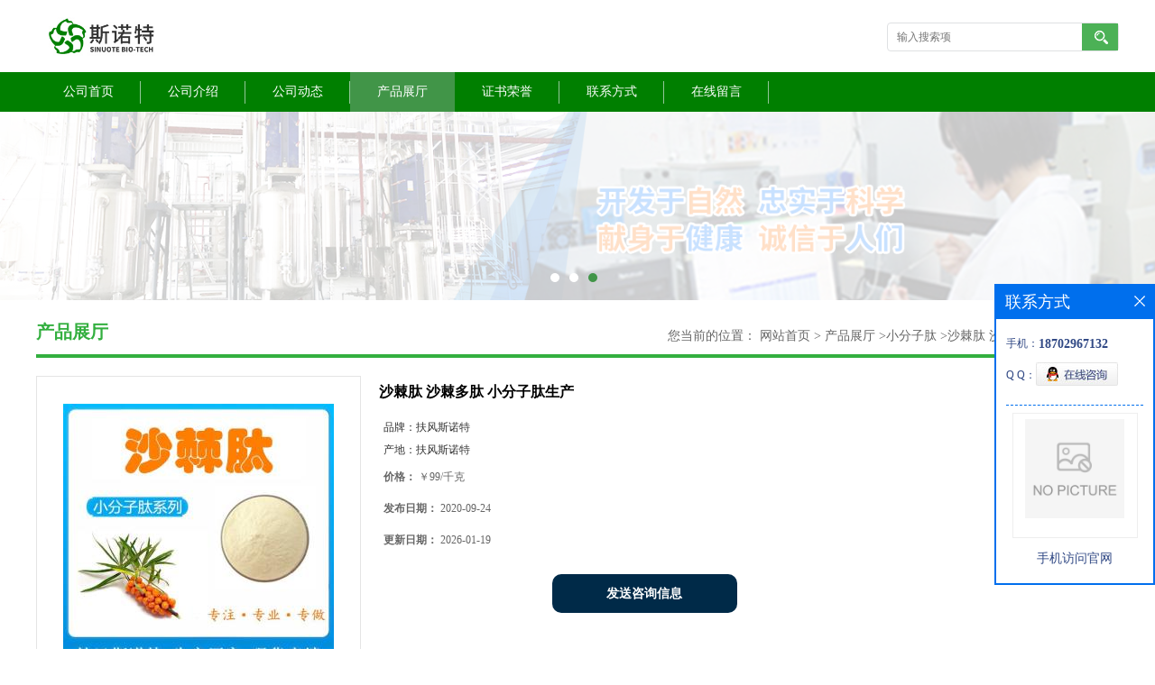

--- FILE ---
content_type: text/html; charset=utf-8
request_url: http://www.ffsinuote.com/products/show23264821.html
body_size: 10428
content:
<!DOCTYPE html PUBLIC "-//W3C//DTD XHTML 1.0 Transitional//EN" "http://www.w3.org/TR/xhtml1/DTD/xhtml1-transitional.dtd">
<html xmlns="http://www.w3.org/1999/xhtml">
<head>
<meta http-equiv="Content-Type" content="text/html; charset=utf-8" />
<title>沙棘肽 沙棘多肽 小分子肽生产-扶风斯诺特生物科技有限公司</title>
<meta http-equiv="keywords" content="沙棘肽 沙棘多肽 小分子肽生产">
<meta http-equiv="description" content="沙棘肽 沙棘多肽 沙棘小分子肽 生产厂家产品展示沙棘肽优势：吸收速度快、不需要能量、不与氨基酸的吸收发生竞争等特点。产品介绍【中文名称】沙棘肽【提取来源】*花生仁【产品理化指标】外观：沙棘肽浅黄色粉末，无结块、无不良气味、无苦味颜色：沙棘肽具有...">


<SCRIPT language=javascript type=text/javascript>
    <!--
    if(window.XMLHttpRequest){
        document.oncontextmenu=function(e){return false;}
        document.onselectstart=function(e){return false;}
    }else if(window.ActiveXObject){
        document.oncontextmenu=new Function('event.returnValue=false;');
        document.onselectstart=new Function('event.returnValue=false;');
    }
    -->
</SCRIPT>
<noscript><iframe src=""></iframe></noscript>
<style>
    body { -moz-user-select: none; }
</style>
<script>
    if(true){
        var curl = window.location.href;
        var defurl = "http://www.ffsinuote.com";
        if(curl.indexOf(defurl)<0){
            if (defurl.indexOf("http://")==0){
                curl = curl.replace(defurl.replace("http:","https:"),defurl);
            }else{
                curl = curl.replace(defurl.replace("https:","http:"),defurl);
            }
            window.location.href = curl;
        }
    }
</script>
<link rel="stylesheet" type="text/css" href="/web/mb/cn/gd_mb42/css/base.css">
<link rel="stylesheet" type="text/css" href="/web/mb/cn/gd_mb42/css/top.css">
<link rel="stylesheet" type="text/css" href="/web/mb/cn/gd_mb42/css/bottom.css">
<link rel="stylesheet" type="text/css" href="/web/mb/cn/gd_mb42/css/layout.css">
<script type="text/javascript" src="/web/mb/cn/gd_mb42/js/jquery-1.11.1.min.js"></script>
<script type="text/javascript" src="/web/mb/cn/gd_mb42/js/common.js"></script>
<script type="text/javascript" src="/web/mb/cn/gd_mb42/js/Tony_Tab.js"></script><!--焦点图-->

</head>
<body>
<div class="header">
 <div class="clearfix top">
  <a href="/" class="logo_l">
		<img src="https://imgcn3.guidechem.com/img/msite/2019/4/9/ffsnt$3a1faf6077e4a_9d56.jpg" alt="扶风斯诺特生物科技有限公司" title="甘草粉,枸杞粉,沙棘粉,桂圆粉,百合粉,桑叶粉,玉竹粉,金银花粉,茯苓粉,薏仁粉,山药粉,-扶风斯诺特生物科技有限公司"/>
    </a>
  <ul class="tp_sech">
    <form name="form_productSearch" id="form_productSearch1" method="get" onsubmit="return searchProduct('product_sokey1');">
	<input type="text" placeholder="输入搜索项"  name="keys" id="product_sokey1" value="" class="tp_t_mx_t1"/>
	<input type="button" value=""  onclick="searchProduct('product_sokey1')" class="tp_t_mx_t2"/>
   </form>
<script src="/web/mb/publicJs/common.js"></script>
<script type="text/javascript">
    function searchProduct(keyid) {
        var inputid="product_sokey";
        if(keyid)inputid=keyid;
        var keys = $("#"+inputid).val();       // 搜索的关键词
        if(keys==""){
            tusi("请输入您要搜索的关键词");
            return false;
        }
        if (28751 > 0){
            location.href = "/products/list-catid-28751_-keys-"+URLEncode(keys)+"_--p1.html";
        }else {
            location.href = "/products/list-keys-"+URLEncode(keys)+"_--p1.html";
        }
        return false;
    }
</script>
  </ul>
 </div><!--top-->
 <div class="nav">
   <ul>
      <li class=""><a href="/" >公司首页</a></li>
      <li class=""><a href="/about.html" >公司介绍</a></li>
      <li class=""><a href="/news/list--p1.html" >公司动态</a></li>
      <li class="omm"><a href="/products/list--p1.html" >产品展厅</a></li>
      <li class=""><a href="/honors/list--p1.html" >证书荣誉</a></li>
      <li class=""><a href="/contact.html" >联系方式</a></li>
      <li class=""><a href="/feedback.html" >在线留言</a></li>
   </ul>
  </div><!--nav-->
</div><!--header-->

<div class="banner-box slideBox">
 <div class="bd">
 <ul>
        <li><div class="m-width">
                <img src="https://imgcn3.guidechem.com/img/msite/2019/4/9/ffsnt$3a58c484bf649_5191.jpg" alt=""/>
           </div>
		</li>
        <li><div class="m-width">
                <img src="https://imgcn3.guidechem.com/img/msite/2019/4/9/ffsnt$3a58c488de53f_4c56.jpg" alt=""/>
           </div>
		</li>
        <li><div class="m-width">
                <img src="https://imgcn3.guidechem.com/img/msite/2019/4/9/ffsnt$3a58c48c785a2_c63b.jpg" alt=""/>
           </div>
		</li>
   </ul>
 </div>
<div class="banner-btn">
  <a class="prev" href="javascript:void(0);">&lt;</a>
  <a class="next" href="javascript:void(0);">&gt;</a>
   <div class="hd"><ul>
		 <li>&nbsp;</li>
		 <li>&nbsp;</li>
		 <li>&nbsp;</li>
   </ul>
  </div>
 </div><!--banner-btn-->
</div><!--banner-box-->






<div class="clearfix mina_index">
   <div class="n_d_l_dfr"><span>产品展厅</span>
<style type="text/css">
.title_l{line-height:40px;margin:0px auto;font-size:14px;height:40px;overflow:hidden;}
.title_l a{color: #666;}
</style>


<div class="title_l">
  <div class="title_l_ul">您当前的位置：
                <a href="/" title="网站首页">网站首页</a> &gt;
                <a href="/products/list--p1.html">产品展厅</a>
                &gt;<a href="/products/list-catid-28751_--p1.html">小分子肽</a>
                &gt;<a>沙棘肽 沙棘多肽 小分子肽生产</a>
 </div><!--title_l_ul-->
</div><!--title_l-->
   </div><!--n_d_l_dfr-->

<link rel="stylesheet" type="text/css" href="/web/mb/publicCss/product.css">
<script src="/web/mb/publicJs/jqzoom.base.js?v=20230706"></script>
<script src="/web/mb/publicJs/jquery.jqzoom.js"></script>
<div class="list_box">
    <!-- showpic -->
    <div class="prolist" style="margin-top:20px;">
        <div class="pr_deti_main">
            <div class="clearfix pr_detai_top">
                <div class="wth674">
                    <div class="product-show">
                        <div class="region-detail-gallery">
                           
                            <div id="preview" class="spec-preview">
							  
                                <table width="360" height="360" border="0" cellspacing="0" cellpadding="0">
                                    <tr>
                                        <td width="360" height="360" align="center" valign="middle">
                                            <div class="prism-player" id="player-con" style="margin: 0px auto; display:none;"></div>
                                            <span class="jqzoom">
                                         <img src="https://imgcn4.guidechem.com/simg/product/2020/9/24/283048152304456.jpg" jqimg="https://imgcn4.guidechem.com/img/product/2020/9/24/283048152304456.jpg" class="cv_mfrt" alt="">
                                </span>
                                        </td>
                                    </tr>
                                </table>
                            </div><!--spec-preview-->
                            <div class="spec-scroll">
                                <div class="prev">&nbsp;</div>
                                <div class="next">&nbsp;</div>
                                <div class="items">
                                    <ul>
                                        <li
                                                class="add"
                                        ><img src="https://imgcn4.guidechem.com/simg/product/2020/9/24/283048152304456.jpg" mid="https://imgcn4.guidechem.com/simg/product/2020/9/24/283048152304456.jpg" big="https://imgcn4.guidechem.com/img/product/2020/9/24/283048152304456.jpg" isvideo="0" onclick="preview(this,360);"></li>
                                        <li
                                        ><img src="https://imgcn4.guidechem.com/simg/product/2020/9/10/283048103800213.jpg" mid="https://imgcn4.guidechem.com/simg/product/2020/9/10/283048103800213.jpg" big="https://imgcn4.guidechem.com/img/product/2020/9/10/283048103800213.jpg" isvideo="0" onclick="preview(this,360);"></li>
                                        <li
                                        ><img src="https://imgcn3.guidechem.com/simg/product/2019/10/23/283048114102377.jpg" mid="https://imgcn3.guidechem.com/simg/product/2019/10/23/283048114102377.jpg" big="https://imgcn3.guidechem.com/img/product/2019/10/23/283048114102377.jpg" isvideo="0" onclick="preview(this,360);"></li>
                                        <li
                                        ><img src="https://imgcn4.guidechem.com/simg/product/2020/9/10/283048103803370.jpg" mid="https://imgcn4.guidechem.com/simg/product/2020/9/10/283048103803370.jpg" big="https://imgcn4.guidechem.com/img/product/2020/9/10/283048103803370.jpg" isvideo="0" onclick="preview(this,360);"></li>
                                        <li
                                        ><img src="https://imgcn4.guidechem.com/simg/product/2020/9/10/283048103803278.jpg" mid="https://imgcn4.guidechem.com/simg/product/2020/9/10/283048103803278.jpg" big="https://imgcn4.guidechem.com/img/product/2020/9/10/283048103803278.jpg" isvideo="0" onclick="preview(this,360);"></li>
                                    </ul>
                                </div><!--items-->
                            </div><!--spec-scroll-->
                            <!--缩图结束-->
                        </div>
                        <div class="det_plt">
                            <div class="product_title">沙棘肽 沙棘多肽 小分子肽生产</div>
                            <div class="price-content">
                                <div class="detail-texta">
                                    <div class="price-outer-div">
                                        <ul>
                                            <li><span>品牌：<span>扶风斯诺特</span></span></li>
                                        </ul>
                                        <div class="clear"></div>
                                    </div>
                                    <div class="price-outer-div">
                                        <ul>
                                            <li><span>产地：<span>扶风斯诺特</span></span></li>
                                        </ul>
                                        <div class="clear"></div>
                                    </div>

                                    <ul class="product-zd ">
                                        <li><strong>价格：</strong> ￥99/千克</li>
                                        <li><strong>发布日期：</strong> 2020-09-24</li>
                                        <li><strong>更新日期：</strong> 2026-01-19</li>
                                    </ul>
                                </div>

                            </div>
                            <div class="detail-button">
                                <div class="prof_se_nd"><a href="/feedback.html?title=沙棘肽 沙棘多肽 小分子肽生产" style="color:#fff;">发送咨询信息</a></div>
                            </div>
                        </div><!--det_plt-->
                        <div class="cl"></div>

                    </div>
                    <div class="cl"></div>
                </div>

            </div><!--pr_detai_top-->
            <div class="prof_all prof_width"><span>产品详请</span></div><!--prof_all-->
            <div class="prog_leg">

                <table width="100%" border="0" cellspacing="0" cellpadding="0" bgcolor="#f9f9f9">
                    <tbody>
                    <tr>
                        <td width="5%" height="45" align="left" nowrap="nowrap">品牌 </td>
                        <td width="15%" height="45" align="left">
                            扶风斯诺特
                        </td>
                    </tr>
                    <tr>
                        <td width="5%" height="45" align="left" nowrap="nowrap">用途 </td>
                        <td width="15%" height="45" align="left">
                            食品厂家/保健品厂家等终端厂家
                        </td>
                    </tr>
                    <tr>
                        <td width="5%" height="45" align="left" nowrap="nowrap">检测方法 </td>
                        <td width="15%" height="45" align="left">
                            HPLC
                        </td>
                    </tr>
                    <tr>
                        <td width="5%" height="45" align="left" nowrap="nowrap">外观 </td>
                        <td width="15%" height="45" align="left">
                            粉末
                        </td>
                    </tr>
                    <tr>
                        <td width="5%" height="45" align="left" nowrap="nowrap">别名 </td>
                        <td width="15%" height="45" align="left">
                            沙棘肽原粉
                        </td>
                    </tr>
                    <tr>
                        <td width="5%" height="45" align="left" nowrap="nowrap">CAS编号 </td>
                        <td width="15%" height="45" align="left">
                            
                        </td>
                    </tr>
                    <tr>
                        <td width="5%" height="45" align="left" nowrap="nowrap">包装 </td>
                        <td width="15%" height="45" align="left">
                            纸板桶
                        </td>
                    </tr>
                    <tr>
                        <td width="5%" height="45" align="left" nowrap="nowrap">产地/厂商 </td>
                        <td width="15%" height="45" align="left">
                            扶风斯诺特
                        </td>
                    </tr>
                    <tr>
                        <td width="5%" height="45" align="left" nowrap="nowrap">提取来源 </td>
                        <td width="15%" height="45" align="left">
                            优质沙棘
                        </td>
                    </tr>
                    <tr>
                        <td width="5%" height="45" align="left" nowrap="nowrap">包装规格 </td>
                        <td width="15%" height="45" align="left">
                            肽含量＞60%
                        </td>
                    </tr>
                    <tr>
                        <td width="5%" height="45" align="left" nowrap="nowrap">纯度 </td>
                        <td width="15%" height="45" align="left">
                            99%
                        </td>
                    </tr>
                    <tr>
                        <td width="5%" height="45" align="left" nowrap="nowrap">主要成分 </td>
                        <td width="15%" height="45" align="left">
                            沙棘肽
                        </td>
                    </tr>
                    <tr>
                        <td width="5%" height="45" align="left" nowrap="nowrap">执行质量标准 </td>
                        <td width="15%" height="45" align="left">
                            企标/国标
                        </td>
                    </tr>
                    </tbody>
                </table>

            </div><!--prog_leg--><!--prog_leg-->
            <div class="ntf_pcde">
                <p data-spm-anchor-id="a261y.7663282.descBanner.i0.4e581fcaM4PHUC"><span style="font-weight: 700; color: rgb(0, 0, 0); font-size: 20px; font-family: 黑体, SimHei; background-color: rgb(146, 208, 80);"></span></p><p style="margin-top:5px;margin-right:0;margin-bottom:5px;margin-left:0;text-indent:0"><strong><span style="color: rgb(153, 51, 0); letter-spacing: 0px; font-size: 20px; font-family: 楷体; background: rgb(255, 255, 255);"></span></strong></p><p style="margin-top: 0px; margin-bottom: 0px; padding: 0px; line-height: 1.5; clear: both; color: rgb(51, 51, 51); font-family: &#39;Hiragino Sans GB&#39;, Tahoma, Arial, 宋体, sans-serif; font-size: 12px; white-space: normal;"><span style="font-weight: 700; color: rgb(0, 0, 0); font-size: 20px; font-family: 黑体, SimHei; background-color: rgb(217, 150, 148);"></span></p><p><span style="font-family: 微软雅黑, &#39;Microsoft YaHei&#39;; font-size: 20px; background-color: rgb(255, 255, 255);"></span></p><p><span style="font-family: 微软雅黑, &#39;Microsoft YaHei&#39;; font-size: 36px; line-height: 28.8px; background-color: rgb(250, 192, 143);"></span></p><p><span style="color: rgb(192, 0, 0);"><strong><span style="font-family: 宋体, SimSun; font-size: 36px;">沙棘肽 <strong style="color: rgb(192, 0, 0); white-space: normal;"><span style="font-family: 宋体, SimSun; font-size: 36px;">沙棘</span></strong>多肽 沙棘小分子肽 生产厂家</span></strong></span></p><p style="text-align: center;"><br/></p><p><strong style="font-family: 宋体, Arial, sans-serif; font-size: 12px; line-height: 22.8px;"><span style="font-family: 宋体, SimSun; font-size: 24px;"><strong style="white-space: normal; font-family: 宋体, Arial, sans-serif; font-size: 12px; line-height: 22.8px;"><span style="font-family: 宋体, SimSun; font-size: 24px;"><img src="https://imgcn4.guidechem.com/img/product/2020/8/26/283048081405242.jpg" width="600"/></span></strong></span></strong></p><p><strong style="font-family: 宋体, Arial, sans-serif; font-size: 12px; line-height: 22.8px;"><span style="font-family: 宋体, SimSun; font-size: 24px;"><br/></span></strong></p><p><strong style="font-family: 宋体, Arial, sans-serif; font-size: 12px; line-height: 22.8px;"><span style="font-family: 宋体, SimSun; font-size: 24px;"></span></strong></p><p style="white-space: normal;"><span style="font-family: 宋体, SimSun; font-size: 18px;"><strong style="font-family: 宋体, Arial, sans-serif; font-size: 12px; line-height: 22.8px;"><span style="font-family: 宋体, SimSun; font-size: 24px;">产品展示</span></strong></span></p><p style="white-space: normal;"><img src="https://imgcn4.guidechem.com/img/product/2020/8/26/283048081101180.jpg" width="600"/></p><p><strong style="font-family: 宋体, Arial, sans-serif; font-size: 12px; line-height: 22.8px;"><span style="font-family: 宋体, SimSun; font-size: 24px;"></span></strong></p><p><span style="font-family: 楷体; color: rgb(255, 0, 0); letter-spacing: 0px; font-size: 20px; background: rgb(255, 255, 255);">沙棘肽优势：吸收速度快、不需要能量、不与氨基酸的吸收发生竞争等特点。</span></p><p><strong style="font-family: 宋体, Arial, sans-serif; font-size: 12px; line-height: 22.8px;"><span style="font-family: 宋体, SimSun; font-size: 24px;"></span></strong><br/></p><p><strong style="font-family: 宋体, Arial, sans-serif; font-size: 12px; line-height: 22.8px;"><span style="font-family: 宋体, SimSun; font-size: 24px;">产品介绍</span></strong><br/></p><p style="margin-top: 1em; margin-bottom: 0px; padding: 0px; border: 0px; font-stretch: inherit; font-size: 12px; line-height: 22.8px; font-family: 宋体, Arial, sans-serif; vertical-align: baseline; outline: none; box-sizing: border-box; white-space: normal;"><strong style="white-space: normal;"><span style="font-family: 宋体, SimSun; font-size: 24px;"></span></strong></p><h2 class="d-title" data-spm-anchor-id="a261y.7663282.autotrace-offerDetailContext1.i0.644337e8K7Jovc" style="word-break: break-all; font-family: Verdana, Arial, 宋体; font-size: 14px; margin: 0px 20px 0px 0px; padding: 0px; color: rgb(51, 51, 51); line-height: 25.2px; white-space: normal; background-color: rgb(255, 255, 255);"><p style="word-break: break-all; font-family: &#39;Helvetica Neue&#39;, Helvetica, &#39;PingFang SC&#39;, &#39;Hiragino Sans GB&#39;, &#39;Microsoft YaHei&#39;, &#39;\\5FAE软雅黑&#39;, Arial, sans-serif; margin-top: 0px; margin-bottom: 0px; padding: 0px; font-weight: normal; text-indent: 2em; font-size: 16px; -webkit-tap-highlight-color: rgba(0, 0, 0, 0); box-sizing: border-box; line-height: 28.8px;"><span style="font-size: 20px; word-break: break-all; font-family: Verdana, Arial, 宋体; -webkit-tap-highlight-color: rgba(0, 0, 0, 0); box-sizing: border-box;"></span></p></h2><p style="white-space: normal;"><span style="font-family: 宋体, SimSun; font-size: 20px;">【中文名称】<strong><span style="font-family: 宋体, SimSun; color: rgb(255, 0, 0); background-color: rgb(255, 255, 0);">沙棘肽</span></strong></span></p><p style="white-space: normal;"><span style="font-family: 宋体, SimSun; font-size: 18px;">【提取来源】*花生仁<br/></span></p><p style="white-space: normal;"><span style="font-family: 宋体, SimSun; font-size: 20px;">【产品理化指标】</span></p><p style="white-space: normal;"><span style="font-family: 宋体, SimSun; font-size: 18px;">外观：<span style="color: rgb(255, 0, 0); font-family: 宋体, SimSun; font-size: 18px; background-color: rgb(255, 255, 0);"><strong style="font-family: 宋体, SimSun; font-size: 18px; white-space: normal;"><span style="font-size: 20px; color: rgb(255, 0, 0); background-color: rgb(255, 255, 0);"><strong style="font-family: 宋体, SimSun; font-size: 18px; white-space: normal;"><span style="font-size: 20px; color: rgb(255, 0, 0); background-color: rgb(255, 255, 0);"><strong style="font-family: 宋体, SimSun; font-size: 18px; white-space: normal;"><span style="font-size: 20px; color: rgb(255, 0, 0); background-color: rgb(255, 255, 0);"><strong style="font-family: 宋体, SimSun; font-size: 20px; white-space: normal;"><span style="color: rgb(255, 0, 0); background-color: rgb(255, 255, 0);"><strong style="font-family: 宋体, SimSun; font-size: 20px; white-space: normal;"><span style="color: rgb(255, 0, 0); background-color: rgb(255, 255, 0);">沙棘肽</span></strong></span></strong></span></strong></span></strong></span></strong></span>浅<span style="font-family: 宋体, SimSun; font-size: 18px;">黄</span>色粉末，无结块、无不良气味、无苦味</span></p><p style="white-space: normal;"><span style="font-family: 宋体, SimSun; font-size: 20px;">颜色：<span style="color: rgb(255, 0, 0); font-family: 宋体, SimSun; font-size: 18px; background-color: rgb(255, 255, 0);"><strong style="font-family: 宋体, SimSun; font-size: 18px; white-space: normal;"><span style="font-family: 宋体, SimSun; font-size: 20px; color: rgb(255, 0, 0); background-color: rgb(255, 255, 0);"><strong style="font-family: 宋体, SimSun; font-size: 18px; white-space: normal;"><span style="font-family: 宋体, SimSun; font-size: 20px; color: rgb(255, 0, 0); background-color: rgb(255, 255, 0);"><strong style="font-family: 宋体, SimSun; font-size: 18px; white-space: normal;"><span style="font-family: 宋体, SimSun; font-size: 20px; color: rgb(255, 0, 0); background-color: rgb(255, 255, 0);"><strong style="font-family: 宋体, SimSun; font-size: 20px; white-space: normal;"><span style="color: rgb(255, 0, 0); background-color: rgb(255, 255, 0);"><strong style="color: rgb(255, 0, 0); font-family: 宋体, SimSun; font-size: 18px; white-space: normal;"><span style="font-size: 20px; background-color: rgb(255, 255, 0);"><strong style="font-size: 18px;"><span style="font-size: 20px;"><strong style="font-size: 18px;"><span style="font-size: 20px;"><strong><strong style="font-family: 宋体, SimSun; font-size: 20px; white-space: normal;"><span style="color: rgb(255, 0, 0); background-color: rgb(255, 255, 0);"><strong style="color: rgb(255, 0, 0); font-family: 宋体, SimSun; font-size: 18px; white-space: normal;"><span style="font-size: 20px; background-color: rgb(255, 255, 0);"><strong style="font-size: 18px;"><span style="font-size: 20px;"><strong style="font-size: 18px;"><span style="font-size: 20px;"><strong><strong>沙棘肽</strong></strong></span></strong></span></strong></span></strong></span></strong></strong></span></strong></span></strong></span></strong></span></strong></span></strong></span></strong></span></strong></span></span>具有该产品固有的色泽，且均匀一致</p><p style="white-space: normal;"><span style="font-family: 宋体, SimSun; font-size: 20px;"></span></p><table cellspacing="0" width="402"><tbody><tr class="firstRow"><td width="251" valign="top" style="padding: 0px; border: 1px outset windowtext; background: rgb(255, 255, 255);"><p style="margin-left:0;text-indent:28px;line-height:20px"><span style="font-family: Arial;letter-spacing: 0;font-size: 14px">性状</span></p></td><td width="145" valign="top" style="padding: 0px; border-style: outset outset outset none; border-right-width: 1px; border-right-color: windowtext; border-top-width: 1px; border-top-color: windowtext; border-bottom-width: 1px; border-bottom-color: windowtext; background: rgb(255, 255, 255);"><p style="margin-left:0;text-indent:28px;line-height:20px"><span style="font-family: Arial;letter-spacing: 0;font-size: 14px">类白色或淡黄色粉末</span></p></td></tr><tr><td width="251" valign="top" style="padding: 0px; border-left-width: 1px; border-style: none outset outset; border-left-color: windowtext; border-right-width: 1px; border-right-color: windowtext; border-bottom-width: 1px; border-bottom-color: windowtext; background: rgb(255, 255, 255);"><p style="margin-left:0;text-indent:28px;line-height:20px"><span style="font-family: Arial;letter-spacing: 0;font-size: 14px">蛋白质（以干基计）</span></p></td><td width="145" valign="top" style="padding: 0px; border-style: none outset outset none; border-right-width: 1px; border-right-color: windowtext; border-bottom-width: 1px; border-bottom-color: windowtext; background: rgb(255, 255, 255);"><p style="margin-left:0;text-indent:28px;line-height:20px"><span style="font-family: Arial;letter-spacing: 0;font-size: 14px">≥70.0%</span></p></td></tr><tr><td width="251" valign="top" style="padding: 0px; border-left-width: 1px; border-style: none outset outset; border-left-color: windowtext; border-right-width: 1px; border-right-color: windowtext; border-bottom-width: 1px; border-bottom-color: windowtext; background: rgb(255, 255, 255);"><p style="margin-left:0;text-indent:28px;line-height:20px"><span style="font-family: 宋体;letter-spacing: 0;font-size: 14px">肽含量</span><span style="font-family: Arial;letter-spacing: 0;font-size: 14px">（以干基计）</span></p></td><td width="145" valign="top" style="padding: 0px; border-style: none outset outset none; border-right-width: 1px; border-right-color: windowtext; border-bottom-width: 1px; border-bottom-color: windowtext; background: rgb(255, 255, 255);"><p style="margin-left:0;text-indent:28px;line-height:20px"><span style="font-family: Arial;letter-spacing: 0;font-size: 14px">≥</span><span style="font-family: 宋体;letter-spacing: 0;font-size: 14px">60</span><span style="font-family: Arial;letter-spacing: 0;font-size: 14px">.0%</span></p></td></tr><tr><td width="251" valign="top" style="padding: 0px; border-left-width: 1px; border-style: none outset outset; border-left-color: windowtext; border-right-width: 1px; border-right-color: windowtext; border-bottom-width: 1px; border-bottom-color: windowtext; background: rgb(255, 255, 255);"><p style="margin-left:0;text-indent:28px;line-height:20px"><span style="font-family: Arial;letter-spacing: 0;font-size: 14px">相对分子量质量小于<span style="font-family:Arial">1000</span><span style="font-family:宋体">的比列</span></span></p></td><td width="145" valign="top" style="padding: 0px; border-style: none outset outset none; border-right-width: 1px; border-right-color: windowtext; border-bottom-width: 1px; border-bottom-color: windowtext; background: rgb(255, 255, 255);"><p style="margin-left:0;text-indent:28px;line-height:20px"><span style="font-family: Arial;letter-spacing: 0;font-size: 14px">≥80.0%</span></p></td></tr><tr><td width="251" valign="top" style="padding: 0px; border-left-width: 1px; border-style: none outset outset; border-left-color: windowtext; border-right-width: 1px; border-right-color: windowtext; border-bottom-width: 1px; border-bottom-color: windowtext; background: rgb(255, 255, 255);"><p style="margin-left:0;text-indent:28px;line-height:20px"><span style="font-family: Arial;letter-spacing: 0;font-size: 14px">水分</span></p></td><td width="145" valign="top" style="padding: 0px; border-style: none outset outset none; border-right-width: 1px; border-right-color: windowtext; border-bottom-width: 1px; border-bottom-color: windowtext; background: rgb(255, 255, 255);"><p style="margin-left: 0;text-indent: 28px;line-height: 20px"><span style="font-family: Arial;letter-spacing: 0;font-size: 14px">≤5.0%</span></p></td></tr><tr><td width="251" valign="top" style="padding: 0px; border-left-width: 1px; border-style: none outset outset; border-left-color: windowtext; border-right-width: 1px; border-right-color: windowtext; border-bottom-width: 1px; border-bottom-color: windowtext; background: rgb(255, 255, 255);"><p style="margin-left:0;text-indent:28px;line-height:20px"><span style="font-family: Arial;letter-spacing: 0;font-size: 14px">灰分</span></p></td><td width="145" valign="top" style="padding: 0px; border-style: none outset outset none; border-right-width: 1px; border-right-color: windowtext; border-bottom-width: 1px; border-bottom-color: windowtext; background: rgb(255, 255, 255);"><p style="margin-left: 0;text-indent: 28px;line-height: 20px"><span style="font-family: Arial;letter-spacing: 0;font-size: 14px">≤5.0%</span></p></td></tr></tbody></table><p style="white-space: normal;"><span style="font-family: 宋体, SimSun; font-size: 20px;"></span></p><p><span style="font-family: 宋体, SimSun; font-size: 20px;">菌落总数（CFU/g）：＜1000</span></p><p style="white-space: normal;"><br/></p><p><span style="font-family: 宋体, SimSun; font-size: 20px;">霉菌酵母菌（CFU/g）：</span><span style="font-family: 宋体, SimSun; font-size: 20px;">＜100</span></p><p style="white-space: normal;"><span style="font-family: 宋体, SimSun; font-size: 20px;">沙门氏菌：无</span></p><p style="white-space: normal;"><span style="font-family: 宋体, SimSun; font-size: 20px;">大肠杆菌：无</span></p><p style="white-space: normal;"><span style="font-family: 宋体, SimSun; font-size: 20px;">【产品特点】</span></p><p style="white-space: normal;"><span style="font-size: 20px;"><span style="font-family: 宋体, SimSun; font-size: 18px;">与其他肽类物质相同，<strong style="white-space: normal; color: rgb(255, 0, 0); font-family: 宋体, SimSun; font-size: 18px;"><span style="font-size: 20px; background-color: rgb(255, 255, 0);"><strong style="font-size: 18px;"><span style="font-size: 20px;"><strong style="font-size: 18px;"><span style="font-size: 20px;"><strong><strong>沙棘肽</strong></strong></span></strong></span></strong></span></strong></span><span style="font-family: 宋体, SimSun; font-size: 18px;">能完全溶解于水；</span></span></p><p style="white-space: normal;"><span style="font-family: 宋体, SimSun; font-size: 20px;">具有很好的稳定性，酸、热组分不改变，溶解性不受影响；</span></p><p style="white-space: normal;"><span style="font-family: 宋体, SimSun; font-size: 20px;">游离氨基酸含量低，保证了产品的纯度；</span></p><p style="white-space: normal;"><span style="font-family: 宋体, SimSun; font-size: 20px;"><strong style="color: rgb(255, 0, 0); font-family: 宋体, SimSun; font-size: 18px; white-space: normal;"><span style="font-family: 宋体, SimSun; font-size: 20px; background-color: rgb(255, 255, 0);"><strong><strong><strong style="font-family: 宋体, SimSun; font-size: 20px; white-space: normal;"><span style="color: rgb(255, 0, 0); background-color: rgb(255, 255, 0);"><strong style="color: rgb(255, 0, 0); font-family: 宋体, SimSun; font-size: 18px; white-space: normal;"><span style="font-size: 20px; background-color: rgb(255, 255, 0);"><strong style="font-size: 18px;"><span style="font-size: 20px;"><strong style="font-size: 18px;"><span style="font-size: 20px;"><strong><strong style="font-family: 宋体, SimSun; font-size: 20px; white-space: normal;"><span style="color: rgb(255, 0, 0); background-color: rgb(255, 255, 0);"><strong style="font-family: 宋体, SimSun; font-size: 18px; white-space: normal; color: rgb(255, 0, 0);"><span style="font-size: 20px; background-color: rgb(255, 255, 0);"><strong style="font-size: 18px;"><span style="font-size: 20px;"><strong style="font-size: 18px;"><span style="font-size: 20px;"><strong><strong>沙棘肽</strong></strong></span></strong></span></strong></span></strong></span></strong></strong></span></strong></span></strong></span></strong></span></strong></strong></strong></span></strong></span>分子量主要分布在500~1000D之间；</p><p style="white-space: normal;"><span style="font-family: 宋体, SimSun; font-size: 20px;">【应用领域】食品、*、饮料、化妆品等</span></p><p style="white-space: normal;"><span style="font-family: 宋体, SimSun; font-size: 20px;">【包装方式】25公斤纸板桶/铝箔袋</span></p><p style="white-space: normal;"><span style="font-family: 宋体, SimSun; font-size: 20px;">【存储条件】本品应密封遮光，贮存在干燥、阴凉、通风良好的地方，有效期为两年</span></p><p style="white-space: normal;"><span style="font-family: 宋体, SimSun; font-size: 18px;"><br/></span></p><p style="white-space: normal;"><br/></p><p style="white-space: normal;"><img src="https://imgcn3.guidechem.com/img/product/2019/10/29/283048164805801.jpg" width="600"/></p><h2 data-spm-anchor-id="a261y.7663282.autotrace-offerDetailContext1.i0.644337e8K7Jovc"><span style="font-family: 楷体, 楷体_GB2312, SimKai; font-size: 20px;">扶风斯诺特生物科技有限公司除生产<span style="font-family: 楷体, 楷体_GB2312, SimKai; font-size: 20px; color: rgb(255, 0, 0); background-color: rgb(255, 255, 0);"><strong style="font-family: 宋体, SimSun; font-size: 18px; white-space: normal; color: rgb(255, 0, 0);"><span style="font-size: 20px; background-color: rgb(255, 255, 0);"><strong style="font-size: 18px;"><span style="font-size: 20px;"><strong style="font-size: 18px;"><span style="font-size: 20px;"><strong><strong>沙棘肽</strong></strong></span></strong></span></strong></span></strong></span>以外，还有很多小分子肽供应。欢迎您来电详询。</span><br/></h2><p style="white-space: normal;"><span style="background-color: rgb(255, 255, 255);"><strong><span style="font-family: 宋体, SimSun; font-size: 20px;"></span></strong></span></p><p style="margin-top:7px;margin-right:0;margin-bottom:7px;margin-top:auto;margin-bottom:auto;background:rgb(255,255,255)"><span style="font-family: 宋体, SimSun; font-size: 20px; background-color: rgb(247, 150, 70);"><strong><span style="font-size: 20px; font-family: 宋体, SimSun; letter-spacing: 0px; background-color: rgb(247, 150, 70);">果蔬类小分子肽：</span></strong></span><span style="font-family: 宋体, SimSun; font-size: 20px;"><strong><span style="font-family: 宋体, SimSun; letter-spacing: 0px;"></span></strong><strong><span style="font-family: 宋体, SimSun; letter-spacing: 0px;">沙棘肽、桑葚肽、蓝莓肽、香蕉肽、枸杞肽、山楂肽、红枣肽、苹果肽、黄瓜肽、苦瓜肽</span></strong><strong><span style="font-family: 宋体, SimSun; letter-spacing: 0px;"><br/></span></strong><span style="font-family: 宋体, SimSun; font-size: 20px; background-color: rgb(247, 150, 70);"><strong><span style="font-family: 宋体, SimSun; letter-spacing: 0px; background-color: rgb(247, 150, 70);">五谷杂粮类小分子肽：</span></strong></span><strong><span style="font-family: 宋体, SimSun; letter-spacing: 0px;"><span style="font-family: 宋体, SimSun;">藜麦肽、薏仁肽、山药肽</span> <span style="font-family: 宋体, SimSun;">、核桃肽、大豆肽、燕麦肽、豌豆肽、绿豆肽、杏仁肽、</span></span></strong><strong><span style="font-family: 宋体, SimSun; letter-spacing: 0px;">花生肽、</span></strong><strong><span style="font-family: 宋体, SimSun; letter-spacing: 0px;">桃仁肽、玉米低聚肽、小麦低聚肽、红豆肽、黑芝麻肽、黑豆肽等</span></strong><strong><span style="font-family: 宋体, SimSun; letter-spacing: 0px;"><br/></span></strong><span style="font-family: 宋体, SimSun; font-size: 20px; background-color: rgb(247, 150, 70);"><strong><span style="font-family: 宋体, SimSun; letter-spacing: 0px; background-color: rgb(247, 150, 70);">真菌类小分子肽：</span></strong></span><strong><span style="font-family: 宋体, SimSun; letter-spacing: 0px;">虫草肽、茯苓肽、香菇肽、黑木耳肽、银耳肽、茶树菇肽、猴头菇肽、金针菇肽、灵芝肽、白桦茸肽、桑黄肽、云芝肽等</span></strong><strong><span style="font-family: 宋体, SimSun; letter-spacing: 0px;"><br/></span></strong><span style="font-family: 宋体, SimSun; font-size: 20px; background-color: rgb(247, 150, 70);"><strong><span style="font-family: 宋体, SimSun; letter-spacing: 0px; background-color: rgb(247, 150, 70);">中草药类小分子肽：</span></strong></span><strong><span style="font-family: 宋体, SimSun; letter-spacing: 0px;">人参多肽、黄精肽、葛根肽、黄芪多肽、红花多肽、党参多肽、酸枣仁多肽、蒲公英多肽、当归多肽、葵花盘小分子肽等</span></strong><strong><span style="font-family: 宋体, SimSun; letter-spacing: 0px;"><br/></span></strong><span style="font-family: 宋体, SimSun; font-size: 20px; background-color: rgb(247, 150, 70);"><strong><span style="font-family: 宋体, SimSun; letter-spacing: 0px; background-color: rgb(247, 150, 70);">动物类小分子肽：</span></strong></span><strong><span style="font-family: 宋体, SimSun; letter-spacing: 0px;">牡蛎肽、海参肽、鸡内金肽、乳清蛋白肽、白蛋白肽、鱼胶原蛋白肽、地龙蛋白肽、蚕蛹肽、牛骨肽、羊肝肽、燕窝肽、阿胶肽、螺旋藻肽、鹿茸多肽等</span></strong></span></p><p style="white-space: normal;"><br/></p><p style="white-space: normal;"><span style="background-color: rgb(255, 255, 255);"><strong><span style="font-family: 宋体, SimSun; font-size: 20px;"></span></strong></span></p><h2 class="d-title" data-spm-anchor-id="a261y.7663282.autotrace-offerDetailContext1.i0.644337e8K7Jovc" style="white-space: normal; word-break: break-all; font-family: Verdana, Arial, 宋体; font-size: 14px; margin: 0px 20px 0px 0px; padding: 0px; color: rgb(51, 51, 51); line-height: 25.2px; background-color: rgb(255, 255, 255);"><strong style="font-family: sans-serif; font-size: 16px;"><span style="color: rgb(227, 108, 9); letter-spacing: 0px; font-size: 24px; font-family: 楷体;">饮水思源，我们深知，斯诺特所取得的每一点进步和成功，都离不开您的关注、信任、支持和参与。您的理解和信任是我们进步的强大动力，您的关心和支持是我们成长的不竭源泉。您的每一次参与、每一个建议，都让我们激动不已，促使我们不断奋进。有了您，我们前进的征途才有源源不绝的信心和力量；有了您，我们的事业才能长盛不衰地兴旺和发展。</span></strong></h2>
            </div><!--ntf_pcde-->
        </div><!--pr_deti_main-->
    </div>
    <script>function tomessage(s,d){
        document.getElementById("stype").value=s;
        document.getElementById("sid").value=d;
        document.formdetail.method="POST";
        document.formdetail.submit();
    }</script>
    <form method="post" action="message.html" name="formdetail" id="formdetail">
        <input type="hidden" name="stype" id="stype" value="">
        <input type="hidden" name="sid" id="sid" value="">
    </form>
<style>.price-outer-div li{width: 100%;}
</style>


</div>



<style type="text/css">
.ews_t_t{line-height:45px;margin:0px auto;font-size:16px;height:45px;overflow:hidden;color:#333;font-weight:bold;text-align: left;}
.ews_t_tl{overflow:hidden;}
.ews_t_tl a{float:left;color:#555;display:block;height:36px;line-height:36px;padding:0px 15px;background:#eeeeee;font-size:14px;margin-right:20px;margin-bottom:20px;border-radius:6px;-moz-border-radius:6px;-webkit-border-radius:6px;text-align: left;}
.prto_zi_ul li{float:left;width:23%;margin-bottom:10px;padding-right:2%;list-style:none;}
.prto_zi_ul li table{width:100%;height:200px;}
.prto_zi_ul {padding:0px;margin:0px;width:100%;display:block;overflow:hidden;}
.prto_zi_ul li table img{max-width:100%;max-height:200px;}
.text_mdf{display:block;height:25px;overflow:hidden;color:#333;line-height:25px;font-size:14px;text-align:center;}
.text_mdf a{color:#333;}
.news_tag{padding:0px 20px;}

.swe_md{background:#fff;}
</style>

<div class="swe_md">

<div class="news_tag">
<div class="ews_t_t">相关产品：</div><!--ews_t_t-->
<ul class="prto_zi_ul">
    <li>
	  <table width="100%" border="0" cellspacing="0" cellpadding="0">
          <tr>
            <td align="center" valign="middle">
            <a href="/products/show35888117.html" target="_blank">
            <img src="https://imgcn7.guidechem.com/simg/product/2025/12/22/283048110603173.jpg" alt="">
             </a>
            </td>
          </tr>
         </table>
         <div class="text_mdf">
            <a href="/products/show35888117.html" target="_blank">玉米胚芽粉98% 富含膳食纤维 SOD 斯诺特生物</a>
        </div>
    </li>
    <li>
	  <table width="100%" border="0" cellspacing="0" cellpadding="0">
          <tr>
            <td align="center" valign="middle">
            <a href="/products/show25489859.html" target="_blank">
            <img src="https://imgcn5.guidechem.com/simg/product/2022/2/11/283048174701903.jpg" alt="">
             </a>
            </td>
          </tr>
         </table>
         <div class="text_mdf">
            <a href="/products/show25489859.html" target="_blank">甘草提取物 甘草粉 已备案 食品原料</a>
        </div>
    </li>
    <li>
	  <table width="100%" border="0" cellspacing="0" cellpadding="0">
          <tr>
            <td align="center" valign="middle">
            <a href="/products/show25489780.html" target="_blank">
            <img src="https://imgcn5.guidechem.com/simg/product/2022/2/11/283048171400422.jpg" alt="">
             </a>
            </td>
          </tr>
         </table>
         <div class="text_mdf">
            <a href="/products/show25489780.html" target="_blank">茯苓提取物 茯苓粉 已备案 食品级原料</a>
        </div>
    </li>
    <li>
	  <table width="100%" border="0" cellspacing="0" cellpadding="0">
          <tr>
            <td align="center" valign="middle">
            <a href="/products/show25489758.html" target="_blank">
            <img src="https://imgcn5.guidechem.com/simg/product/2022/2/11/283048165703380.jpg" alt="">
             </a>
            </td>
          </tr>
         </table>
         <div class="text_mdf">
            <a href="/products/show25489758.html" target="_blank">沙棘提取物 沙棘粉 已备案 食品原料</a>
        </div>
    </li>
</ul>
</div><!--news_tag-->
</div><!--swe_md--> </div><!--mina_index-->

<script type="text/javascript" src="/web/mb/publicJs/common.js"></script>


<style typpe="text/css">
    .flot_cuext{width:174px;position:fixed;right:0px;top:100px;background:#006fed;padding:2px;}
    .lot_cu1{height:37px;}
    .lot_cu1 span{float:left;line-height:37px;color:#fff;font-size:18px;font-family:"微软雅黑";margin-left:10px;}
    .lot_cu2{background:#fff;padding:0px 11px 15px;}
    .lot_cu1 a{float:right;margin-top:11px;margin-right:9px;}
    .lot_cu2 dl{padding:10px 0px 15px;border-bottom:1px dashed #006fed;}
    .lot_cu2 dl dd{color:#314985;font-size:12px;line-height:35px;word-break:break-all;table-layout:fixed;overflow:hidden;}
    .lot_cu2 dl dd span{float:left;}
    .lot_cu2 dl dd em{float:left;}
    .lot_cu2 dl dd em img{margin-top:3px;}
    .lot_cu2 dl dd strong{color:#314985;font-size:14px;}
    .lot_cet1{margin:19px 0px;text-align:center;}
    .lot_cet2{width: 125px;height: 125px;margin:8px auto 10px;border:1px solid #eeeeee;text-align:center;padding:6px;}
    .lot_cet2 img{max-width: 110px;max-height: 110px;}
    .lot_cet3{text-align:center;line-height:25px;color:#314985;font-size:14px;font-family:"微软雅黑";}
    .flot_cuext{
        z-index: 999999;
    }
</style>


<div class="flot_cuext" style="font-size: 12px;Top:315px;position: fixed;right: 0px; font-size: 12px;">

    <div class="lot_cu1"><span>联系方式</span><a onclick="hideQq()" href="javascript:void(0)"><img src="/images/clr_xwe.png"></a></div><!--lot_cu1-->
    <div class="lot_cu2">
        <dl>
            <dd><span>手机：</span><em title="联系人:杨巧娟"><strong>18702967132</strong></em></dd>
            <dd><span>Q Q：</span><em><a target="_blank" href="tencent://message/?Menu=yes&uin=2853037938&Site=扶风斯诺特生物科技有限公司&Service=300&sigT=45a1e5847943b64c6ff3990f8a9e644d2b31356cb0b4ac6b24663a3c8dd0f8aa12a545b1714f9d45"><img src="/images/qq_meq.jpg"></a></em></dd>
        </dl>




        <div class="lot_cet2"><img src="/web/makeewm.action?content=http%3A%2F%2Fm.ffsinuote.com%2F&width=150"></div><!--lot_cet2-->
        <div class="lot_cet3">手机访问官网</div><!--lot_cet3-->


    </div><!--lot_cu2-->

</div>

<script>
    function hideQq() {
        $(".flot_cuext").hide();
    }
</script>

<div class="footer">
 <div class="clearfix bottom_top">
  <ul>
   <li>
    <div class="t_tv_er1">产品类别</div><!--t_tv_er1-->
    <div class="ttv_erp">
				<a href="/products/list-catid-28751_--p1.html">小分子肽</a>
				<a href="/products/list-catid-28748_--p1.html">药食同源粉</a>
				<a href="/products/list-catid-52126_--p1.html">新资源食品原料粉</a>
				<a href="/products/list-catid-28749_--p1.html">果蔬粉</a>
     </div><!--ttv_erp-->
    </li>
    <li>
     <div class="t_tv_er1">关于我们</div><!--t_tv_er1-->
     <div class="ttv_erp">
      <a href="/about.html">公司介绍</a><a href="/news/list--p1.html">公司动态</a>
     </div><!--ttv_erp-->
    </li>
    <li>
     <div class="t_tv_er1">咨询</div><!--t_tv_er1-->
     <div class="ttv_erp">
      <a href="/contact.html">联系方式</a><a href="/feedback.html">在线留言</a>
     </div><!--ttv_erp-->
    </li>
    <li>
     <div class="t_tv_er1">技术支持</div><!--t_tv_er1-->
     <div class="ttv_erp">
	   <a href="https://china.guidechem.com/" id="guidechem" class="TechnicalSupport" target="_blank">盖德化工网</a>
	   <a href="https://www.21food.cn/" id="21food" class="TechnicalSupport" target="_blank">食品商务网</a>
     </div><!--ttv_erp-->
    </li>
  </ul>
 </div><!--bottom_top-->
 <div class="footer_b">
  <p>
   版权所有 Copyright (©) 2026 
<a href="/sitemap.xml" target="_blank" class="zzb07link">XML</a>			
			 
	
  </p>
 </div><!--footer_b-->
</div><!--footer-->

<script src="/js/jquery.cookie.js"></script>

<script>
    $("img").each(function(){
        if($(this).attr('src')=='') $(this).remove();
    });
    if(location.href.indexOf('/news/list')!=-1){
        $("img").error(function () {
            $(this).remove();
        });
    }else {
        $("img").error(function () {
            $(this).attr("src", "/images/nophoto.png");
        });
    }
</script>
<script type='text/javascript' src='https://tj.guidechem.com/js/visitcount3.js'></script> 
<script type='text/javascript' defer> 
var _visitCount_ = new VisitCount(); 
_visitCount_.dbName='guidecn'; 
_visitCount_.source='pc'; 
_visitCount_.sid=23264821; 
_visitCount_.clientkey='1768828912844_4951'; 
_visitCount_.comid=283048; 
_visitCount_.vcomid=0; 
_visitCount_.keyword=''; 
_visitCount_.stype='pro'; 
_visitCount_.visittimes=1; 
_visitCount_.data=''; 
_visitCount_.types=''; 
_visitCount_.time='1768828912860'; 
_visitCount_.sign='b245d211fc745e2f036b1213eeccefe9'; 
_visitCount_.sentReq(); 
function _doAction_(sid,stype,action,actiondata,scomid){
	_visitCount_.doaction(sid,stype,action,actiondata,scomid);
 }
</script>
 <script type="text/javascript">
   $(".slideBox").slide({mainCell:".bd ul",autoPlay:true});
 </script>
</body>
</html>
